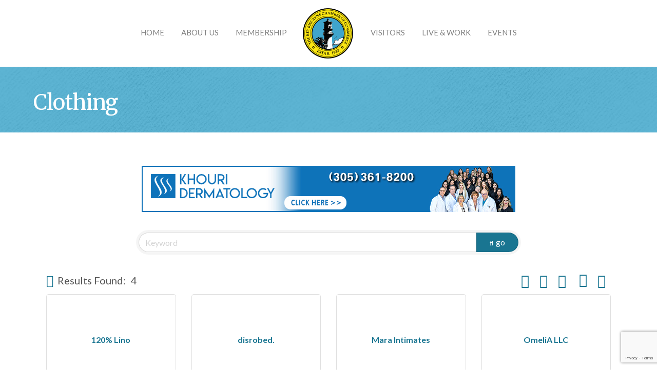

--- FILE ---
content_type: text/html; charset=utf-8
request_url: https://www.google.com/recaptcha/enterprise/anchor?ar=1&k=6LfI_T8rAAAAAMkWHrLP_GfSf3tLy9tKa839wcWa&co=aHR0cDovL2J1c2luZXNzLmtleWJpc2NheW5lY2hhbWJlci5vcmc6ODA.&hl=en&v=PoyoqOPhxBO7pBk68S4YbpHZ&size=invisible&anchor-ms=120000&execute-ms=30000&cb=977i9kc5r2bi
body_size: 48864
content:
<!DOCTYPE HTML><html dir="ltr" lang="en"><head><meta http-equiv="Content-Type" content="text/html; charset=UTF-8">
<meta http-equiv="X-UA-Compatible" content="IE=edge">
<title>reCAPTCHA</title>
<style type="text/css">
/* cyrillic-ext */
@font-face {
  font-family: 'Roboto';
  font-style: normal;
  font-weight: 400;
  font-stretch: 100%;
  src: url(//fonts.gstatic.com/s/roboto/v48/KFO7CnqEu92Fr1ME7kSn66aGLdTylUAMa3GUBHMdazTgWw.woff2) format('woff2');
  unicode-range: U+0460-052F, U+1C80-1C8A, U+20B4, U+2DE0-2DFF, U+A640-A69F, U+FE2E-FE2F;
}
/* cyrillic */
@font-face {
  font-family: 'Roboto';
  font-style: normal;
  font-weight: 400;
  font-stretch: 100%;
  src: url(//fonts.gstatic.com/s/roboto/v48/KFO7CnqEu92Fr1ME7kSn66aGLdTylUAMa3iUBHMdazTgWw.woff2) format('woff2');
  unicode-range: U+0301, U+0400-045F, U+0490-0491, U+04B0-04B1, U+2116;
}
/* greek-ext */
@font-face {
  font-family: 'Roboto';
  font-style: normal;
  font-weight: 400;
  font-stretch: 100%;
  src: url(//fonts.gstatic.com/s/roboto/v48/KFO7CnqEu92Fr1ME7kSn66aGLdTylUAMa3CUBHMdazTgWw.woff2) format('woff2');
  unicode-range: U+1F00-1FFF;
}
/* greek */
@font-face {
  font-family: 'Roboto';
  font-style: normal;
  font-weight: 400;
  font-stretch: 100%;
  src: url(//fonts.gstatic.com/s/roboto/v48/KFO7CnqEu92Fr1ME7kSn66aGLdTylUAMa3-UBHMdazTgWw.woff2) format('woff2');
  unicode-range: U+0370-0377, U+037A-037F, U+0384-038A, U+038C, U+038E-03A1, U+03A3-03FF;
}
/* math */
@font-face {
  font-family: 'Roboto';
  font-style: normal;
  font-weight: 400;
  font-stretch: 100%;
  src: url(//fonts.gstatic.com/s/roboto/v48/KFO7CnqEu92Fr1ME7kSn66aGLdTylUAMawCUBHMdazTgWw.woff2) format('woff2');
  unicode-range: U+0302-0303, U+0305, U+0307-0308, U+0310, U+0312, U+0315, U+031A, U+0326-0327, U+032C, U+032F-0330, U+0332-0333, U+0338, U+033A, U+0346, U+034D, U+0391-03A1, U+03A3-03A9, U+03B1-03C9, U+03D1, U+03D5-03D6, U+03F0-03F1, U+03F4-03F5, U+2016-2017, U+2034-2038, U+203C, U+2040, U+2043, U+2047, U+2050, U+2057, U+205F, U+2070-2071, U+2074-208E, U+2090-209C, U+20D0-20DC, U+20E1, U+20E5-20EF, U+2100-2112, U+2114-2115, U+2117-2121, U+2123-214F, U+2190, U+2192, U+2194-21AE, U+21B0-21E5, U+21F1-21F2, U+21F4-2211, U+2213-2214, U+2216-22FF, U+2308-230B, U+2310, U+2319, U+231C-2321, U+2336-237A, U+237C, U+2395, U+239B-23B7, U+23D0, U+23DC-23E1, U+2474-2475, U+25AF, U+25B3, U+25B7, U+25BD, U+25C1, U+25CA, U+25CC, U+25FB, U+266D-266F, U+27C0-27FF, U+2900-2AFF, U+2B0E-2B11, U+2B30-2B4C, U+2BFE, U+3030, U+FF5B, U+FF5D, U+1D400-1D7FF, U+1EE00-1EEFF;
}
/* symbols */
@font-face {
  font-family: 'Roboto';
  font-style: normal;
  font-weight: 400;
  font-stretch: 100%;
  src: url(//fonts.gstatic.com/s/roboto/v48/KFO7CnqEu92Fr1ME7kSn66aGLdTylUAMaxKUBHMdazTgWw.woff2) format('woff2');
  unicode-range: U+0001-000C, U+000E-001F, U+007F-009F, U+20DD-20E0, U+20E2-20E4, U+2150-218F, U+2190, U+2192, U+2194-2199, U+21AF, U+21E6-21F0, U+21F3, U+2218-2219, U+2299, U+22C4-22C6, U+2300-243F, U+2440-244A, U+2460-24FF, U+25A0-27BF, U+2800-28FF, U+2921-2922, U+2981, U+29BF, U+29EB, U+2B00-2BFF, U+4DC0-4DFF, U+FFF9-FFFB, U+10140-1018E, U+10190-1019C, U+101A0, U+101D0-101FD, U+102E0-102FB, U+10E60-10E7E, U+1D2C0-1D2D3, U+1D2E0-1D37F, U+1F000-1F0FF, U+1F100-1F1AD, U+1F1E6-1F1FF, U+1F30D-1F30F, U+1F315, U+1F31C, U+1F31E, U+1F320-1F32C, U+1F336, U+1F378, U+1F37D, U+1F382, U+1F393-1F39F, U+1F3A7-1F3A8, U+1F3AC-1F3AF, U+1F3C2, U+1F3C4-1F3C6, U+1F3CA-1F3CE, U+1F3D4-1F3E0, U+1F3ED, U+1F3F1-1F3F3, U+1F3F5-1F3F7, U+1F408, U+1F415, U+1F41F, U+1F426, U+1F43F, U+1F441-1F442, U+1F444, U+1F446-1F449, U+1F44C-1F44E, U+1F453, U+1F46A, U+1F47D, U+1F4A3, U+1F4B0, U+1F4B3, U+1F4B9, U+1F4BB, U+1F4BF, U+1F4C8-1F4CB, U+1F4D6, U+1F4DA, U+1F4DF, U+1F4E3-1F4E6, U+1F4EA-1F4ED, U+1F4F7, U+1F4F9-1F4FB, U+1F4FD-1F4FE, U+1F503, U+1F507-1F50B, U+1F50D, U+1F512-1F513, U+1F53E-1F54A, U+1F54F-1F5FA, U+1F610, U+1F650-1F67F, U+1F687, U+1F68D, U+1F691, U+1F694, U+1F698, U+1F6AD, U+1F6B2, U+1F6B9-1F6BA, U+1F6BC, U+1F6C6-1F6CF, U+1F6D3-1F6D7, U+1F6E0-1F6EA, U+1F6F0-1F6F3, U+1F6F7-1F6FC, U+1F700-1F7FF, U+1F800-1F80B, U+1F810-1F847, U+1F850-1F859, U+1F860-1F887, U+1F890-1F8AD, U+1F8B0-1F8BB, U+1F8C0-1F8C1, U+1F900-1F90B, U+1F93B, U+1F946, U+1F984, U+1F996, U+1F9E9, U+1FA00-1FA6F, U+1FA70-1FA7C, U+1FA80-1FA89, U+1FA8F-1FAC6, U+1FACE-1FADC, U+1FADF-1FAE9, U+1FAF0-1FAF8, U+1FB00-1FBFF;
}
/* vietnamese */
@font-face {
  font-family: 'Roboto';
  font-style: normal;
  font-weight: 400;
  font-stretch: 100%;
  src: url(//fonts.gstatic.com/s/roboto/v48/KFO7CnqEu92Fr1ME7kSn66aGLdTylUAMa3OUBHMdazTgWw.woff2) format('woff2');
  unicode-range: U+0102-0103, U+0110-0111, U+0128-0129, U+0168-0169, U+01A0-01A1, U+01AF-01B0, U+0300-0301, U+0303-0304, U+0308-0309, U+0323, U+0329, U+1EA0-1EF9, U+20AB;
}
/* latin-ext */
@font-face {
  font-family: 'Roboto';
  font-style: normal;
  font-weight: 400;
  font-stretch: 100%;
  src: url(//fonts.gstatic.com/s/roboto/v48/KFO7CnqEu92Fr1ME7kSn66aGLdTylUAMa3KUBHMdazTgWw.woff2) format('woff2');
  unicode-range: U+0100-02BA, U+02BD-02C5, U+02C7-02CC, U+02CE-02D7, U+02DD-02FF, U+0304, U+0308, U+0329, U+1D00-1DBF, U+1E00-1E9F, U+1EF2-1EFF, U+2020, U+20A0-20AB, U+20AD-20C0, U+2113, U+2C60-2C7F, U+A720-A7FF;
}
/* latin */
@font-face {
  font-family: 'Roboto';
  font-style: normal;
  font-weight: 400;
  font-stretch: 100%;
  src: url(//fonts.gstatic.com/s/roboto/v48/KFO7CnqEu92Fr1ME7kSn66aGLdTylUAMa3yUBHMdazQ.woff2) format('woff2');
  unicode-range: U+0000-00FF, U+0131, U+0152-0153, U+02BB-02BC, U+02C6, U+02DA, U+02DC, U+0304, U+0308, U+0329, U+2000-206F, U+20AC, U+2122, U+2191, U+2193, U+2212, U+2215, U+FEFF, U+FFFD;
}
/* cyrillic-ext */
@font-face {
  font-family: 'Roboto';
  font-style: normal;
  font-weight: 500;
  font-stretch: 100%;
  src: url(//fonts.gstatic.com/s/roboto/v48/KFO7CnqEu92Fr1ME7kSn66aGLdTylUAMa3GUBHMdazTgWw.woff2) format('woff2');
  unicode-range: U+0460-052F, U+1C80-1C8A, U+20B4, U+2DE0-2DFF, U+A640-A69F, U+FE2E-FE2F;
}
/* cyrillic */
@font-face {
  font-family: 'Roboto';
  font-style: normal;
  font-weight: 500;
  font-stretch: 100%;
  src: url(//fonts.gstatic.com/s/roboto/v48/KFO7CnqEu92Fr1ME7kSn66aGLdTylUAMa3iUBHMdazTgWw.woff2) format('woff2');
  unicode-range: U+0301, U+0400-045F, U+0490-0491, U+04B0-04B1, U+2116;
}
/* greek-ext */
@font-face {
  font-family: 'Roboto';
  font-style: normal;
  font-weight: 500;
  font-stretch: 100%;
  src: url(//fonts.gstatic.com/s/roboto/v48/KFO7CnqEu92Fr1ME7kSn66aGLdTylUAMa3CUBHMdazTgWw.woff2) format('woff2');
  unicode-range: U+1F00-1FFF;
}
/* greek */
@font-face {
  font-family: 'Roboto';
  font-style: normal;
  font-weight: 500;
  font-stretch: 100%;
  src: url(//fonts.gstatic.com/s/roboto/v48/KFO7CnqEu92Fr1ME7kSn66aGLdTylUAMa3-UBHMdazTgWw.woff2) format('woff2');
  unicode-range: U+0370-0377, U+037A-037F, U+0384-038A, U+038C, U+038E-03A1, U+03A3-03FF;
}
/* math */
@font-face {
  font-family: 'Roboto';
  font-style: normal;
  font-weight: 500;
  font-stretch: 100%;
  src: url(//fonts.gstatic.com/s/roboto/v48/KFO7CnqEu92Fr1ME7kSn66aGLdTylUAMawCUBHMdazTgWw.woff2) format('woff2');
  unicode-range: U+0302-0303, U+0305, U+0307-0308, U+0310, U+0312, U+0315, U+031A, U+0326-0327, U+032C, U+032F-0330, U+0332-0333, U+0338, U+033A, U+0346, U+034D, U+0391-03A1, U+03A3-03A9, U+03B1-03C9, U+03D1, U+03D5-03D6, U+03F0-03F1, U+03F4-03F5, U+2016-2017, U+2034-2038, U+203C, U+2040, U+2043, U+2047, U+2050, U+2057, U+205F, U+2070-2071, U+2074-208E, U+2090-209C, U+20D0-20DC, U+20E1, U+20E5-20EF, U+2100-2112, U+2114-2115, U+2117-2121, U+2123-214F, U+2190, U+2192, U+2194-21AE, U+21B0-21E5, U+21F1-21F2, U+21F4-2211, U+2213-2214, U+2216-22FF, U+2308-230B, U+2310, U+2319, U+231C-2321, U+2336-237A, U+237C, U+2395, U+239B-23B7, U+23D0, U+23DC-23E1, U+2474-2475, U+25AF, U+25B3, U+25B7, U+25BD, U+25C1, U+25CA, U+25CC, U+25FB, U+266D-266F, U+27C0-27FF, U+2900-2AFF, U+2B0E-2B11, U+2B30-2B4C, U+2BFE, U+3030, U+FF5B, U+FF5D, U+1D400-1D7FF, U+1EE00-1EEFF;
}
/* symbols */
@font-face {
  font-family: 'Roboto';
  font-style: normal;
  font-weight: 500;
  font-stretch: 100%;
  src: url(//fonts.gstatic.com/s/roboto/v48/KFO7CnqEu92Fr1ME7kSn66aGLdTylUAMaxKUBHMdazTgWw.woff2) format('woff2');
  unicode-range: U+0001-000C, U+000E-001F, U+007F-009F, U+20DD-20E0, U+20E2-20E4, U+2150-218F, U+2190, U+2192, U+2194-2199, U+21AF, U+21E6-21F0, U+21F3, U+2218-2219, U+2299, U+22C4-22C6, U+2300-243F, U+2440-244A, U+2460-24FF, U+25A0-27BF, U+2800-28FF, U+2921-2922, U+2981, U+29BF, U+29EB, U+2B00-2BFF, U+4DC0-4DFF, U+FFF9-FFFB, U+10140-1018E, U+10190-1019C, U+101A0, U+101D0-101FD, U+102E0-102FB, U+10E60-10E7E, U+1D2C0-1D2D3, U+1D2E0-1D37F, U+1F000-1F0FF, U+1F100-1F1AD, U+1F1E6-1F1FF, U+1F30D-1F30F, U+1F315, U+1F31C, U+1F31E, U+1F320-1F32C, U+1F336, U+1F378, U+1F37D, U+1F382, U+1F393-1F39F, U+1F3A7-1F3A8, U+1F3AC-1F3AF, U+1F3C2, U+1F3C4-1F3C6, U+1F3CA-1F3CE, U+1F3D4-1F3E0, U+1F3ED, U+1F3F1-1F3F3, U+1F3F5-1F3F7, U+1F408, U+1F415, U+1F41F, U+1F426, U+1F43F, U+1F441-1F442, U+1F444, U+1F446-1F449, U+1F44C-1F44E, U+1F453, U+1F46A, U+1F47D, U+1F4A3, U+1F4B0, U+1F4B3, U+1F4B9, U+1F4BB, U+1F4BF, U+1F4C8-1F4CB, U+1F4D6, U+1F4DA, U+1F4DF, U+1F4E3-1F4E6, U+1F4EA-1F4ED, U+1F4F7, U+1F4F9-1F4FB, U+1F4FD-1F4FE, U+1F503, U+1F507-1F50B, U+1F50D, U+1F512-1F513, U+1F53E-1F54A, U+1F54F-1F5FA, U+1F610, U+1F650-1F67F, U+1F687, U+1F68D, U+1F691, U+1F694, U+1F698, U+1F6AD, U+1F6B2, U+1F6B9-1F6BA, U+1F6BC, U+1F6C6-1F6CF, U+1F6D3-1F6D7, U+1F6E0-1F6EA, U+1F6F0-1F6F3, U+1F6F7-1F6FC, U+1F700-1F7FF, U+1F800-1F80B, U+1F810-1F847, U+1F850-1F859, U+1F860-1F887, U+1F890-1F8AD, U+1F8B0-1F8BB, U+1F8C0-1F8C1, U+1F900-1F90B, U+1F93B, U+1F946, U+1F984, U+1F996, U+1F9E9, U+1FA00-1FA6F, U+1FA70-1FA7C, U+1FA80-1FA89, U+1FA8F-1FAC6, U+1FACE-1FADC, U+1FADF-1FAE9, U+1FAF0-1FAF8, U+1FB00-1FBFF;
}
/* vietnamese */
@font-face {
  font-family: 'Roboto';
  font-style: normal;
  font-weight: 500;
  font-stretch: 100%;
  src: url(//fonts.gstatic.com/s/roboto/v48/KFO7CnqEu92Fr1ME7kSn66aGLdTylUAMa3OUBHMdazTgWw.woff2) format('woff2');
  unicode-range: U+0102-0103, U+0110-0111, U+0128-0129, U+0168-0169, U+01A0-01A1, U+01AF-01B0, U+0300-0301, U+0303-0304, U+0308-0309, U+0323, U+0329, U+1EA0-1EF9, U+20AB;
}
/* latin-ext */
@font-face {
  font-family: 'Roboto';
  font-style: normal;
  font-weight: 500;
  font-stretch: 100%;
  src: url(//fonts.gstatic.com/s/roboto/v48/KFO7CnqEu92Fr1ME7kSn66aGLdTylUAMa3KUBHMdazTgWw.woff2) format('woff2');
  unicode-range: U+0100-02BA, U+02BD-02C5, U+02C7-02CC, U+02CE-02D7, U+02DD-02FF, U+0304, U+0308, U+0329, U+1D00-1DBF, U+1E00-1E9F, U+1EF2-1EFF, U+2020, U+20A0-20AB, U+20AD-20C0, U+2113, U+2C60-2C7F, U+A720-A7FF;
}
/* latin */
@font-face {
  font-family: 'Roboto';
  font-style: normal;
  font-weight: 500;
  font-stretch: 100%;
  src: url(//fonts.gstatic.com/s/roboto/v48/KFO7CnqEu92Fr1ME7kSn66aGLdTylUAMa3yUBHMdazQ.woff2) format('woff2');
  unicode-range: U+0000-00FF, U+0131, U+0152-0153, U+02BB-02BC, U+02C6, U+02DA, U+02DC, U+0304, U+0308, U+0329, U+2000-206F, U+20AC, U+2122, U+2191, U+2193, U+2212, U+2215, U+FEFF, U+FFFD;
}
/* cyrillic-ext */
@font-face {
  font-family: 'Roboto';
  font-style: normal;
  font-weight: 900;
  font-stretch: 100%;
  src: url(//fonts.gstatic.com/s/roboto/v48/KFO7CnqEu92Fr1ME7kSn66aGLdTylUAMa3GUBHMdazTgWw.woff2) format('woff2');
  unicode-range: U+0460-052F, U+1C80-1C8A, U+20B4, U+2DE0-2DFF, U+A640-A69F, U+FE2E-FE2F;
}
/* cyrillic */
@font-face {
  font-family: 'Roboto';
  font-style: normal;
  font-weight: 900;
  font-stretch: 100%;
  src: url(//fonts.gstatic.com/s/roboto/v48/KFO7CnqEu92Fr1ME7kSn66aGLdTylUAMa3iUBHMdazTgWw.woff2) format('woff2');
  unicode-range: U+0301, U+0400-045F, U+0490-0491, U+04B0-04B1, U+2116;
}
/* greek-ext */
@font-face {
  font-family: 'Roboto';
  font-style: normal;
  font-weight: 900;
  font-stretch: 100%;
  src: url(//fonts.gstatic.com/s/roboto/v48/KFO7CnqEu92Fr1ME7kSn66aGLdTylUAMa3CUBHMdazTgWw.woff2) format('woff2');
  unicode-range: U+1F00-1FFF;
}
/* greek */
@font-face {
  font-family: 'Roboto';
  font-style: normal;
  font-weight: 900;
  font-stretch: 100%;
  src: url(//fonts.gstatic.com/s/roboto/v48/KFO7CnqEu92Fr1ME7kSn66aGLdTylUAMa3-UBHMdazTgWw.woff2) format('woff2');
  unicode-range: U+0370-0377, U+037A-037F, U+0384-038A, U+038C, U+038E-03A1, U+03A3-03FF;
}
/* math */
@font-face {
  font-family: 'Roboto';
  font-style: normal;
  font-weight: 900;
  font-stretch: 100%;
  src: url(//fonts.gstatic.com/s/roboto/v48/KFO7CnqEu92Fr1ME7kSn66aGLdTylUAMawCUBHMdazTgWw.woff2) format('woff2');
  unicode-range: U+0302-0303, U+0305, U+0307-0308, U+0310, U+0312, U+0315, U+031A, U+0326-0327, U+032C, U+032F-0330, U+0332-0333, U+0338, U+033A, U+0346, U+034D, U+0391-03A1, U+03A3-03A9, U+03B1-03C9, U+03D1, U+03D5-03D6, U+03F0-03F1, U+03F4-03F5, U+2016-2017, U+2034-2038, U+203C, U+2040, U+2043, U+2047, U+2050, U+2057, U+205F, U+2070-2071, U+2074-208E, U+2090-209C, U+20D0-20DC, U+20E1, U+20E5-20EF, U+2100-2112, U+2114-2115, U+2117-2121, U+2123-214F, U+2190, U+2192, U+2194-21AE, U+21B0-21E5, U+21F1-21F2, U+21F4-2211, U+2213-2214, U+2216-22FF, U+2308-230B, U+2310, U+2319, U+231C-2321, U+2336-237A, U+237C, U+2395, U+239B-23B7, U+23D0, U+23DC-23E1, U+2474-2475, U+25AF, U+25B3, U+25B7, U+25BD, U+25C1, U+25CA, U+25CC, U+25FB, U+266D-266F, U+27C0-27FF, U+2900-2AFF, U+2B0E-2B11, U+2B30-2B4C, U+2BFE, U+3030, U+FF5B, U+FF5D, U+1D400-1D7FF, U+1EE00-1EEFF;
}
/* symbols */
@font-face {
  font-family: 'Roboto';
  font-style: normal;
  font-weight: 900;
  font-stretch: 100%;
  src: url(//fonts.gstatic.com/s/roboto/v48/KFO7CnqEu92Fr1ME7kSn66aGLdTylUAMaxKUBHMdazTgWw.woff2) format('woff2');
  unicode-range: U+0001-000C, U+000E-001F, U+007F-009F, U+20DD-20E0, U+20E2-20E4, U+2150-218F, U+2190, U+2192, U+2194-2199, U+21AF, U+21E6-21F0, U+21F3, U+2218-2219, U+2299, U+22C4-22C6, U+2300-243F, U+2440-244A, U+2460-24FF, U+25A0-27BF, U+2800-28FF, U+2921-2922, U+2981, U+29BF, U+29EB, U+2B00-2BFF, U+4DC0-4DFF, U+FFF9-FFFB, U+10140-1018E, U+10190-1019C, U+101A0, U+101D0-101FD, U+102E0-102FB, U+10E60-10E7E, U+1D2C0-1D2D3, U+1D2E0-1D37F, U+1F000-1F0FF, U+1F100-1F1AD, U+1F1E6-1F1FF, U+1F30D-1F30F, U+1F315, U+1F31C, U+1F31E, U+1F320-1F32C, U+1F336, U+1F378, U+1F37D, U+1F382, U+1F393-1F39F, U+1F3A7-1F3A8, U+1F3AC-1F3AF, U+1F3C2, U+1F3C4-1F3C6, U+1F3CA-1F3CE, U+1F3D4-1F3E0, U+1F3ED, U+1F3F1-1F3F3, U+1F3F5-1F3F7, U+1F408, U+1F415, U+1F41F, U+1F426, U+1F43F, U+1F441-1F442, U+1F444, U+1F446-1F449, U+1F44C-1F44E, U+1F453, U+1F46A, U+1F47D, U+1F4A3, U+1F4B0, U+1F4B3, U+1F4B9, U+1F4BB, U+1F4BF, U+1F4C8-1F4CB, U+1F4D6, U+1F4DA, U+1F4DF, U+1F4E3-1F4E6, U+1F4EA-1F4ED, U+1F4F7, U+1F4F9-1F4FB, U+1F4FD-1F4FE, U+1F503, U+1F507-1F50B, U+1F50D, U+1F512-1F513, U+1F53E-1F54A, U+1F54F-1F5FA, U+1F610, U+1F650-1F67F, U+1F687, U+1F68D, U+1F691, U+1F694, U+1F698, U+1F6AD, U+1F6B2, U+1F6B9-1F6BA, U+1F6BC, U+1F6C6-1F6CF, U+1F6D3-1F6D7, U+1F6E0-1F6EA, U+1F6F0-1F6F3, U+1F6F7-1F6FC, U+1F700-1F7FF, U+1F800-1F80B, U+1F810-1F847, U+1F850-1F859, U+1F860-1F887, U+1F890-1F8AD, U+1F8B0-1F8BB, U+1F8C0-1F8C1, U+1F900-1F90B, U+1F93B, U+1F946, U+1F984, U+1F996, U+1F9E9, U+1FA00-1FA6F, U+1FA70-1FA7C, U+1FA80-1FA89, U+1FA8F-1FAC6, U+1FACE-1FADC, U+1FADF-1FAE9, U+1FAF0-1FAF8, U+1FB00-1FBFF;
}
/* vietnamese */
@font-face {
  font-family: 'Roboto';
  font-style: normal;
  font-weight: 900;
  font-stretch: 100%;
  src: url(//fonts.gstatic.com/s/roboto/v48/KFO7CnqEu92Fr1ME7kSn66aGLdTylUAMa3OUBHMdazTgWw.woff2) format('woff2');
  unicode-range: U+0102-0103, U+0110-0111, U+0128-0129, U+0168-0169, U+01A0-01A1, U+01AF-01B0, U+0300-0301, U+0303-0304, U+0308-0309, U+0323, U+0329, U+1EA0-1EF9, U+20AB;
}
/* latin-ext */
@font-face {
  font-family: 'Roboto';
  font-style: normal;
  font-weight: 900;
  font-stretch: 100%;
  src: url(//fonts.gstatic.com/s/roboto/v48/KFO7CnqEu92Fr1ME7kSn66aGLdTylUAMa3KUBHMdazTgWw.woff2) format('woff2');
  unicode-range: U+0100-02BA, U+02BD-02C5, U+02C7-02CC, U+02CE-02D7, U+02DD-02FF, U+0304, U+0308, U+0329, U+1D00-1DBF, U+1E00-1E9F, U+1EF2-1EFF, U+2020, U+20A0-20AB, U+20AD-20C0, U+2113, U+2C60-2C7F, U+A720-A7FF;
}
/* latin */
@font-face {
  font-family: 'Roboto';
  font-style: normal;
  font-weight: 900;
  font-stretch: 100%;
  src: url(//fonts.gstatic.com/s/roboto/v48/KFO7CnqEu92Fr1ME7kSn66aGLdTylUAMa3yUBHMdazQ.woff2) format('woff2');
  unicode-range: U+0000-00FF, U+0131, U+0152-0153, U+02BB-02BC, U+02C6, U+02DA, U+02DC, U+0304, U+0308, U+0329, U+2000-206F, U+20AC, U+2122, U+2191, U+2193, U+2212, U+2215, U+FEFF, U+FFFD;
}

</style>
<link rel="stylesheet" type="text/css" href="https://www.gstatic.com/recaptcha/releases/PoyoqOPhxBO7pBk68S4YbpHZ/styles__ltr.css">
<script nonce="1bufmmsFBWOqOmAe9GtvoQ" type="text/javascript">window['__recaptcha_api'] = 'https://www.google.com/recaptcha/enterprise/';</script>
<script type="text/javascript" src="https://www.gstatic.com/recaptcha/releases/PoyoqOPhxBO7pBk68S4YbpHZ/recaptcha__en.js" nonce="1bufmmsFBWOqOmAe9GtvoQ">
      
    </script></head>
<body><div id="rc-anchor-alert" class="rc-anchor-alert"></div>
<input type="hidden" id="recaptcha-token" value="[base64]">
<script type="text/javascript" nonce="1bufmmsFBWOqOmAe9GtvoQ">
      recaptcha.anchor.Main.init("[\x22ainput\x22,[\x22bgdata\x22,\x22\x22,\[base64]/[base64]/[base64]/[base64]/[base64]/[base64]/[base64]/[base64]/[base64]/[base64]\\u003d\x22,\[base64]\x22,\x22wpDClcKeczU+wpzCkEHDpmg8wrvCr8KiwoMKFsKHw4deCcKewqMxGsKbwrDCicKsaMO0JsKEw5fCjX/DocKDw7oWXcOPOsKIRsOcw7nChMOTCcOiUgjDvjQpw75Bw7LDl8OrJcOoOMOzJsOaHFsYVTbCpwbCi8KqFy5Ow6EFw4fDhUFtKwLCgRtodsO2L8Olw5nDh8Ofwo3CpC/CpWrDmnJgw5nCpg3ChMOswo3DkQXDq8K1wqRYw6d/w58Aw7Q6OB/CrBfDi2kjw5HCuyBCC8O7wpEgwp5EMsKbw6zCssOyPsK9wr3Dkg3CmgDCjDbDlsK3OyUuwpxbWXI5wpTDonogIhvCk8K1AcKXNXHDlsOER8O4aMKmQ1DDvCXCrMO3Z0smQ8Oqc8KRwo3DsX/Ds1onwqrDhMORbcOhw53CiUnDicODw5bDlMKALsOUwoHDoRRxw7pyI8Kmw7PDmXdkWW3DiAlNw6/CjsKebMO1w5zDu8KQCMK0w4FxTMOhU8KQIcK7J1YgwplUwot+woRywonDhmRBwrZRQVrCvkwzwovDmsOUGT0Pf3FSWSLDhMOcwpnDoj56w7kgHx5ZAnBcwok9W1ESIU0GME/ChBJpw6nDpxbCp8Krw53Cn0Z7LnoSwpDDiHbCjsOrw6ZPw4Zdw7XDnsKKwoMvXjjCh8K3wq8PwoRnwqvCs8KGw4rDom9XezRKw6xVGlohVBPDn8KuwrtJW3dGd2M/wq3CmmTDt2zDvSDCuC/DisKdXjoxw5vDug1gw5XCi8OILx/Dm8OHTsKLwpJnTMKIw7RFCR7DsH7DtkbDlEpkwrNhw7cDdcKxw6kpwrpBIipYw7XCphfDuEU/w4ZnZDnCpcKBciIPwrMyW8OzdsO+wo3DicKTZ01fwrEBwq0DI8OZw4IPDMKhw4tgUMKRwp1PZ8OWwowfL8KyB8OqLsK5G8Ogd8OyMRPCqsKsw69owq/DpDPCtnPChsKswqoXZVkULUfCk8OCwpDDiAzCqsK5fMKQOjscSsK3wrdAEMOCwoMYTMOKwrFfW8O7DsOqw4YxI8KJCcOZwq3CmX5Mw4YYX23DuVPCm8KOwqHDkmY5EijDscOZwpA9w4XCssOHw6jDq0nCiAs9OFc8D8OkwqRraMOMw43ClsKIacKLDcKowpYjwp/DgWPCgcK3eH4vGAbDvcKtF8OIwpHDl8KSZC7CtwXDsXtWw7LChsO+w5wXwrPCq1TDq3LDviVZR0ccE8KeW8O1VsOnw7E0wrEJCCDDrGcHw71vB3zDsMO9wpRmfMK3wocgSVtGwpd/w4Y6QMOWfRjDin8sfMO6FBAZScKgwqgcw6DDksOCWxDDixzDkTDChcO5MyPCvsOuw6vDg0XCnsOjwqbDmwtYw7/ClsOmMSNIwqI8w4ARHR/DmHZLMcO/wqh8wp/Dmy91woN4ecORQMKIwoLCkcKRwo3CqWsswpNRwrvCgMOIwpzDrW7DlsOcCMKlwoLCsTJCA2ciHi/Cs8K1wolSw4BEwqEzMsKdLMKYwojDuAXCrzwRw7xuL3/DqcKswoQbXWxMDsK0wr0Xf8OzYGJ9w5U0wrhVXgvClcOJw6zCmcOAHy5yw4TDgcK4woLDrzTDmkHDoHLCuMKRw5N0w4YRw5fDkz3CrBBewpQHZhLDpsKDJ0HDsMKOCjHCmsOmdcKucTzDvsKSw4/[base64]/ChMKiwrfCpTZSw5ICWcOpwoVAwrJdw5rDusOUFUjCg1bDggQKwrIXPcOkwrnDgMK4VsOLw53CisKuw68fTzvDkMKFwpLCgMOlV23DkHVLwqTDiwEFw5fCqF/CtmlpY1ZQUcOOBmlPcnfDjn7CmsO5wrbDj8OwMW3Di2fCsjUwVwzCosOrw7ZXw79Ewr5rwoBzdQTCqGvDisOCd8KMIcK/[base64]/[base64]/wprCuWk0wqvDksKFacKiw6vCl8KZVWfDq8KubsK5BsKSw7pHC8OUNE7Dl8KOIyzDocOVwovDoMO0HMKKw7zDi1bCssOVdsKIwp8VLwjDt8OqMMOawoZ1wqlnw4MKPsKeeVRcwrFfw6oAPcKcw47Do3ksRMOcfApWwp/DgsOkwpczw7cRw5ofwojCusKZHsO2OsOtwo5dwoPCtFTCtsOzM0JcYMOvMcK+eGx4fkvCucOpbcKJw58pFMK+wqtMwop6wppDXcOPwrrCsMO/woAdHMKhRsOKQz/Dr8KAw5DDvsK0wrHChnJrO8KRwpfCnkgdw7rDisOeC8ONw4bClMOjWVhxw7rCtwsRwpbChsKYalc9dcOFZBXDlcO+wrvDvi9bKMKUIXTDn8KAdRsEdsOne0dvw7PCu0cxw5thDF7DjsKQworDgMKew7/Dm8OlL8KLw7XCt8KBb8Opw5TDhcK7wpHDgHM9P8ODwq7Dv8Oyw4QsThcGccKMw5jDlxssw7F8w7rDsBV6wqbDhDjCmMK8w5nDlsOAwobCjMKiRMOLBcKLZsOHw55xw4ppw6Baw4LClMORw6MwZMKQb0LCkQTDizfDmsKTwqXCp1/DusKBTilYVgzCkRHCkcOWK8K4bX3CmsO6K342UMO+RFvCpsKVBsOcw41nWGRZw53Dh8KqwpvDnj8wwo7DoMKEaMKkIcOgTz/ComxvfyPDgGvCjiHDsQUvwphWEcONw7daLsOSR8KABcOiwphFIBXDm8OCw5ZaEMKCwoVkwrXCtwl/w7/DnTJaVXpeEyzClsK6w6dXw7zDtMKXw55Xw4fDlGYGw7UtdMKDT8OxR8KCwr3DlsKkWgXCh20QwoM9woZGwp04w6l2NsOdw7XCmSAUPMOGK0HDi8KqBH7DsUVAX2TDrS7Dl2DDj8KYwqRAwo1MPCfDlCdSwo7CgcKDw4dNQsKyRzLCvGDDmcKkw4dDQsOhw6otUMOEwo/DocK2wrzCrsOuwrBww6h1BcOzwpZSwp/DinwbFMO1w7/DiAV4wpTDmsKGEAoZw5BQwqfDosOwwrcgCcKVwpgkwovDrsOWBcK+GMKrw5AVIxPCpMO2w4llIBHDolbCrCMJw5/CnEs+wq3CoMOyOcKpPzg5wqrCu8K1B2fDosK8B0fDs07Dhh7Dgw8DQsOZN8K1ZMO9wpRuwrMvw6fDssOPwq/[base64]/[base64]/CjkdgBsOHwo7Cp8KmewvDtcKKb002woR0LMOLwrTDkMOhw755MGAdwqhUfMK7Iy3DhcKTwqMJw4jDtsOrBsOnMMK6N8O6OMKZw4TDpMOTwpjDig3CisOpQ8OYwp0ROHbDsSLCicO6w4zCjcK9w4TCh0TDgsOzwr0LbcK+bcK/Unsdw51yw50RZiZuO8OFWWTDnCPCvcOfcCDCtxLDrmIYM8OwwrzChcODw5dGw54Sw4hWb8OrdsK6cMKhw54yV8OAwqhODVrCk8KDLsOIw7bCt8OlaMK8fC3Ct0dBw4R3XwbChSsOK8KCwq/CvEbDky1fIMO5RH3Cow/Cm8OkR8OVwoTDsl0jM8O5GMKAw78+wp3DiivDrx83w73Dm8KDXsO5PsOsw6V+w6hmX8O0Oy4Ew784Jh7Dq8Kow5VGHcK3wrrDmUBICsOaw67DuMOrw6LCmUpYDsK5McKqwpMkIXYdw5UdwpnDjMO1w68QaX7CmB/DncObw6hfwoUBwr7CpBkLNcONbEhrwp7CkQnDuMOpw6MRwovDucOhMWQFZMOHwqbDq8K5JMKGwqVkw58ywoNCNcOuw7TCg8OfwpfDhsOuwqkLUsOsNX3Dhipzwp8/w6VOWsKHKj4nIS3CrcKxbwpSEktjwqhHwqjCuiTCkWxuw7ViMMORXcOJwo5BV8OEG2Ycwo7Ci8Ksd8ObwpzDpGNqQ8KJw67CnMO3XzXDocO3X8OZw7/CiMK3P8OBDsOSwpjDsXQPw5U7wq3Di0l8esKCYgNsw5XClCPCuMOJZ8OdSMOiw5TCrcKPS8K1woDCmMODwpdlVGYnwqbCuMKRw4REOcOYXcO9wr1Bf8OxwplZw6PCncOuOcKOw4TDpsOlJEbDqDnDn8Kfw6DCscKLa3B+N8OedcOlwq8GwpE/CFoHCzVCw6jCh07Co8KgfxPDjw/Cmk0SZ0XDpyI5W8KGRcKAGD7Ch1XDgsO7wpVjwpslPDbCgMKUw5sbD1rCpxPDtnZKMcO/w4HChylBw6XCn8OjO1A8wpvCssO/[base64]/[base64]/DvMO/IsKFWsOTwpYjR8O9GsK6w5tiLMKefB5fwpjChsOrPDR8IcKGwqbDlktYewjCpMOsRMOKYHFRa0bCi8O0NBsEPUgtBMOge1nDs8OKasKzCsOOwrDCvsOILwTCgE43w7/Dr8OxwrDDicOwRhTDq3DDjMOGwpAxShrDjsOSw7rCm8KEOMKmwoYpGEDDvE11H0jDtMOOOkHCvGLDuF5cwrR9QBvCj1Uxw5zDlSYiwrfCksORwofCr0vCmsOSw7luwoTCicKmw6I4wpQQwovDlBDDhMOIMVIwdcKLE1AUG8ONwqzCicObw4/CgMK7w4PCmcO/D1HDt8OZwqvDoMOvM29pw5lyCCIAZsOZMsKdX8KJwqAPw6A/GBAWw6TDiUl1wr0Xw7DCljY0worCgMOJwqTCvGRpLSVhcgrDiMOKLgRAwrVkXMOaw45iVsONNMKjw6/DuAHDtsOPw77DtCd2wpnDoV3CkMK7O8KNw5rCjEpRw4ZtQMOjw4ZEH2XClFRbR8OVwojCssO8wovCrg9OwoxgFS/DnFLCllDCiMKRP1p3w6/DssObw6LDpcKdwqjCjsOxMj/Co8KVwoPDp3YTwpnCrlLDlsO2e8K4w6HCv8K2RWzDtxjCgsOhLMKmwo7Du0Zow73DoMOLw4FJXMKSNUnDrMOkSmNzw5zCthtcYcOow4ZWfMKSw4hMwpsxw6MawqwFfsKnwqHCoMKKwqvDkMKLcV7DhkrDuGPCsD1HwozCqQk9OsKvwoRgPsK/WQJ8IQNNF8O0wqXDhMKhw4rDr8KtVMKEHmA9AcOYZnYjw4/Dg8OVw7PCtcO3w64iwq5BLcOHwpDDkR7DqmAOw7EIw75MwqHCinUrJ3FGwr5xw4XCrcK4S0YlU8O+w48UR21Vwo1/w50QJXwUwqPCrnHDh0kgScKnTTXCt8O+KHpgKEvDj8Orwr/CnyALU8Oow5TCkDhdIVrCuDvClEcNwqlFFMKhw5bCnsKFLxstw5PChSrCqD5+wp0Pw6/CtGoyPwMRw6fCvcOrMcKKDWTChkjDt8O7wq/DqjgYFMK+SC/CkCbChMKuwqBoZSLCuMKKYR4KLyvDmcOKwp5Kw53DgMOow6TCr8OBw7nCpS/CqHoyASVMw7PCo8OfDB/DnsOMwqE/wp3DiMOnwpbCjMOgw5jCoMOxwqfCi8KgFcOeS8KSwojCp1dcw7PClRUoI8OxEwIhGMKkw4FVwrdNw4nDpsKUNEVhw68/acOQwoFbw7vCrUnChH3CpVo1wonCnGItw4ZSaX/CslPDvcKjP8OYHTcvY8OMYsOwKhPDuxDCvsKQfxXDt8O1wqHCoCdUf8Oud8Olw7Udf8Oww5fDuk4pw6LCpMKdHDXDuU/CnMKnw7fCjRnDmHp6ZMKTNiPCkHnCusOMw74XYMKGXhw4QcKVw6rClzbDmcK9BsOCwrXDjsKAwos+Uz/CsnHDuCEAw5Bcwr7DlMKrw7DCu8Kpw6XDoQZvYsKzeFcIZXrDoHYEwpvDukjCsnDDmMKiwrZfwpoeKsK7J8OcBsOzwqp/fCPCjcKPw6FyG8ObexrDqcKUwqjDjcK1CDrCm2dddsO0wrrDhHfCki/DmxHCj8OeF8K/w6slFsOwa1MCDsOMwqjDvMKGwqs1CCDDucOEw4vCkVjClBPDkFEVE8OeccKFw5PCuMOiw4PDrSnDjsOATcO/HRjDo8KSwosKcmLDtkPCtcKbMCNOw6xrw5Zsw4t/w47CusOFfcOowrHDt8OzVyIswqE7wqFFY8ONAS9lwo1Owr7Cu8OKeD9ZLMOow6LCgsOvwpXCqxAJBcO0C8KmeSMRVmnCoHUbw7/[base64]/[base64]/wrIJVcKUIcKEfsK7aF5IJcKMDEpwazfChC/Dti82K8O5w7LCq8O4w6AsOUrDomQywpXDnDHCuVBQwqPDn8OYGTTDn2/CrcODLUXDvFrCn8OJMsO9a8Kzw7vDpsK7wokVw7HCr8O1VAHCthjCoTvCkmtJwovDmwotfW8FLcOQf8KRw73DlMKbEMOqw4AdB8OVwr/[base64]/CgsKGw7DCiT/[base64]/[base64]/Q8Kbw4kvw5BiwqN/w6EHw4UZw5bDssKiN8OQwovDh8KSZcKfZcKFAcKzJcO4wp/CiVMYw4IQwpg8wq/ClnrDrWXCkA/DoEfDng7CmBYEemYXwrLDviLDjsKLUjZHCV7DpMKmR37DmzvDpjjCg8K5w7LDt8KpAm3DqSsEwq5mw6BcwqJmwqpkesKVAGV0AF7CisKBw7Z1w7pzDMOuwrJmwqXDn1fCqcOwRMKRw4TDhsOpPsKlwpTCpMORX8OWNsOSw5fDhcOiwqUXw7Evwq/DhFgBwpTCvyrDr8KKwr9UwpPCjcONSC7Ck8OuCi7DsXTCvcOVES3Cl8ONwovDsUEtw6taw5djGMKUJm5MPAsdw7h9wr/[base64]/[base64]/wpPDoVoeMmhjwoI3wqjCs8Oww6Euw7F6TcOqcHE0KyFeSFPDqMKpw6oXw5EZw5rDv8K0BcK+fMONJSHCpkfDkMOJWQchP2p+w7p0Kz3CiMKUe8Oswp7Du2rDjsOYwr/[base64]/DkwrCqkITwonCmsOiw7HCgsK/w7paPlJ5RWHCqxZScsKWbWDDpsODYTR+YsOEwqA6KiklV8O1w4PDsjjCpsOgVMO7VMOSJsKww7p4ZysWXiI5XhNvwoHDj3kqAAFcw6Viw7Qlw5nDiRdbUzZsL2PCv8Kjw5hdTxY9N8OQwpjDjSfDkcOQBG/DrzVJThtVwqbDvQEQwqxkVFXCmMKkwpvCqBbDnVrDtyJZw6TDm8KYw55gw7dnYlPCnsKmw73DosOhRsOeMMKDwq1Rw5BocgTDlcKmwpLCkx0fcnXCrMOAbcKww5x/wqXCp0JlVsOMMMKVUUjCpmo/FiXDhmPDpsK5wrU4c8K/dMKhw4VCN8KBJMOFw4fCuX7ChcOVw7B2UsKvRmpsCsOtwrrCocO9w4TDgFVowqA4wojCr2hdajIhwpTCmj7DlQxOeh1ZBEhewqXCj0dBUgp+cMO7wrtmwr/[base64]/CuFoPEBk4AFkgw5bDoRRjeBHCvmp0wobCisOww4o1CcOrw5PDkxskCMKCQxHCsHbDhmINwrbCssKYHyxdw7/DtTvCnsOTHcKfwocywp0TwoswQcK7QMK5w5jDlcOPDWp5wovDmsKzw5JPRsOKw6bDizPCicOZw6FNw6HDpsKIwqbClsKiw4PDh8Ovw4lSw6LDicOKRl0WX8KTwoLDjMOUw7cFZjsxwoVzcVnCmQTDvMOVw5rCi8KSVsKpZlzDgE0Bwr8Jw49iwq7CozTCtcO/TBbDjUHDoMKywpPDmhvDgGvCp8Ovwr1qawvCqkEZwpphw7tdw7VDFsOTI1ILw5PDmsKXwrnCvTvCvw3Cv37Ck3PCtRxmA8OLAHthJMKGw7zDhQYTw5bCjlXDgMKyLsK5D1vDssK3w7/Cvz7DhwETw5HClAMXTklXwql7E8O2RsKYw6nCmz3CplbCssK1eMKeEwh6Ex8Uw4vDosKYw6DCgWFYXxrDqTAeIMO/aCdJdzXDmWLDsn0XwrAww5ccesKDw6U2wo8+w657MsODQzAwGQ/Do1jChx0Ic3AUZhrDqcKUw5Ymw4/DlsKTw6xwwqzCrMK6Mx4mwpPCuw3CmyhYbcKTVsOYwpzCosKkwprCtcObcU/DgcOaYVDCuw9ANUBWwoVNwpUkw4XCjcKJwpHCn8KqwpgiHjHDsGUkw6HCsMKkSjd1w4ECw5Z1w4PCucKgw4DDiMO2UxRIwrkxwrxKdA3CpcO/wrYrwr9EwrJicC/DpcKWKzUEAinCqsK7LMO8wqTDrMOdWMKAw6AfJsK+wo4awpHClcKWbz5jw7wTwoJIwqMOw7TCpsKzUMK7wq0kYlPCvGkDw6YtXyUUwosBw7PDh8OdwpjDqsODw7tNwqIAIUfDgcOUwqnCqGHCmcKiSMKnw43CoMKEcsK/[base64]/wpPCr8KncHnCmDNQw5YfwrRkPsKjJ25qCcKnF2vDozJAwp00wqfDncOxdcK7OMOxwqZ1w5fCqcK6YMKxCMKuVsKXakQjw4PCjMKDKx7DoUDDosKBfFUFMhYGBifCrMOhO8OZw7NHCsK1w64cGDjCmhzCq1bCo2fCqcOEfjzDkMOjL8Kqw48lfcKuDA/CmMKtNwcXAMK6HQxkw49OesOBeQ3DssO+wq3ClD9xXMK5cT4Rwocfw5rCpMOYIsKmf8OJw4hswpfDksKxwrjDuGUfPcOowqJhwr7DrAATw4LDkB/CicKEwo4KwpbDmgnDqmViw5kqf8Kuw7fCl2DDocK+wpzDm8Oyw5k0DcOrwqcxSMK7fcKPZsOOwqXCsQJLw6lwTBksTUACTD3DscKUAyHCtcObSsOpw77CgT/ChMKlY0w/PcOgGGY6TcOcAm/DmhskDsK6w5HDqsK2MlPDoUDDvsODwpvCrsKoesOzw6XCgATDuMKDw5JmwpMITAjDphcowqV3wr8eIl5cwpHCvcKMSsOvelfDtk8Iw4HDg8Kbw53CpmVNw6rDm8Klb8KVbjpwbRXDg2EMb8KMwr/DvEIYbEJYeSnCkkbDnCgKwow6C17DuBrDj2gfGMKmw7rChWvDpsKdcUpOwrhUcV0Zw63DmcOGw4gbwrE/wqdfwozDuzkpVmnDkXsfXMOOEcOiwpzCvSbCjRfDuAY9bsO1wrtdFhXCrMO2wqTDmibCq8OYw6bDl2dPXSDDuhzCgcO1woNlwpLDs18rw6/DhmUAwpvDjlYDaMOFc8KkJ8KDwq5+w5/DhcO8MFDDshHCiBDCkn/DvV/ChEvCtRLDrcKoH8KXZMKnH8KGeV/ClnhBw6rCpXAkEkcFMizDpm3CtDXCqMKORmJBwrx+wppEw5rDrsO9RVscw67CpMOlwo/[base64]/e8OVPcK+w7hvw5RSYMKhHsKKe8OPKcKDw697HmrCtAbCr8OFwr7DtsONRcKmw5zCtMOdw65yNsK6McK8wrMgwqIvw4JzwoBFwqDCtsOfw6TDlXRcRsKAJMKvw4ttwozCu8Kmw5EaWxBiw6PDvk5eAx/DnWIFF8Kmwrs/worCnh5ewonDmQbCicO/wq/Dp8Oyw7PCsMKDwotEWsK2ITvCoMOhGMKwYMKdwr0FwpPCgHE9wq7Ds15Yw7rDpyJRRQjDs2nCo8KIwqPDr8Otw6JqEiJMwrLCscOhXMK+w7B/wpTDoMOAw4LDqsKNFsO6w6vClEMBw5wGXAs4w6QiaMOpXjxYwqM2wqDCknY/[base64]/[base64]/[base64]/[base64]/DiMKCwrQcwoHDhcK/[base64]/CsSzDmnjDmcKGW8OXwqMoKi7CkwPCrzLClhnCumsCwq4Tw78Rw57CjgPDkznCsMOaO3rClUXDjsK4O8KJCShMCUbDtXIWwqXCtsKlw4LCssONwqPDtxvCpWrDql7DizzDqsKod8KawrIOwpJjM0tlwq/Crk9Yw6AKInlnw5BFFMKRNCjDv1dCwo06YsKZC8KOwqUTw4vDvsOuXsOWMMOaR184w7fDrsKhQkNHYMKfwq4Gw7/[base64]/DksKPaMOew6/DsQYBDCxhEld1XScqwrzDtyR+ZsOsw73Dm8OXw4vDiMO9TcOZwqvDnMOHw5/DtT1AdsOIaQjDqcKLw5UOw4LCpMOtIsKlaBrDnwTCh2pxw6XDk8Kdw6RDJmwnY8OnHXrCjMOWwqzDkntvX8OoQDHDnHZNw4DCm8KHMUDDq2hdwpbCkQTCqXt8C3TCohkFGAczE8KLw5bDtDbCkcK2UWcKwo49wp/CpWU/[base64]/DncOjw7PDiA7CtQ/DtMOHwoZ2woPCtsOzdEpGc8K4w6zDoV7DtRzCujDCv8K0PzkEMF8FXxZiw6w8w75+wo/[base64]/CrMKfwqNqEMOhwoXCm8ODPgbCqgfCiMOWO8ONe8OFw7DDmMKmXV9wb1/DinkhEsOocMK2aWwBWG0MwpJ9wr/[base64]/[base64]/DpMOQw73DtsO8wpzDnMKjw5YkwoppNcKVaMOpw6/CqsKlw5nDv8KPwq8rw5nDgG12bGoNfMOiw7xmw57CqC/[base64]/DjyvCnXM8Sm5Cwq/[base64]/DgcONBsOAw4XCt8KPwoJrw7XCq8KxbG3DvMKrUCbCtcKraiHCjwvCqcOIXxXDrD/DrcK9wp5eI8OtHcKYN8KrKyLDkMOsV8O+KsOjZcKTwpPDj8O+ay99wpjCicKfDxXCisOsH8O5AcO1wrs5wqBHf8ORw4vDhcOiPcOGDSvDg1/CuMORw6g4w55Swooow4nDqAPCrE3CjWTCsBLDvsKId8O/[base64]/DlMOLKQprw6hswpQbFsKGWsOeSsOww6p+JcK9XEHCglPDvsKsw6w6QwbDuTjCsMK/[base64]/CvDMew6fDjsOFw7tCVcK5w4XCql45w5rChcKGwoVVw6DClX5NEMO2QjrDtcKjIsOJw54Tw4UvPETDpcKIDSPCtyVmwos0QcOHwpnDvS/[base64]/[base64]/CnsKzwp4MIsOhw5PCsVkJSsKDPAzCi8KCSsOqw4wMw4Fbw7kqw40kN8O/[base64]/Dl8K2XTo6QgbDscKADBdrasOuw7NPXMOuwqjCizDDs3h7w7VQFmtHw443d3PDtXjCkCDDjsOYw6TCugMuI37CjVUuw6DCs8K3T0dOMGDDqBcJT8Oywr7Cll/Dri/CjsOnw7TDmxLCl1/CvMOgwoPDo8KafcO9wrgyMTYIXWXDlVbDvlkAw77DhsOhBl8SLsKFwpPCsF3DrzVkwpHDtXR2fcKaJEfCvXDCtcODDsKFeDfCh8K8ccK3e8O6woLDlAdqHArCtz5owopew5rDiMKGGMOgD8KpN8KNw6rCiMKPw4ldw6k3w5nDnELCq0I/[base64]/BWvCvzrDlMO4UMK/[base64]/CsMK5ZcKEwobCh09gwo1NXnEDfiLCncOiw7FEwp7DoMOYM0lNM8OdSyvDjF3CqsKOPEhuMDDCicOxGw1sQTsMw504w7jDi2bClMOYBcOdX0jDs8O3aynDlsOYWDEbw6zCkkfDpcOCw4jCmMKMwo8Ew7fDjcOhYgHDn3XDk2IDwrFuwp/CghVVw43CimbCnxFAw6nDsyYZOsKNw5HCiyLChjxdwph/w5fCrcKcw5tHFSBpL8KxMcKaKcOPwqZ1w6LCjMKTw64bDBk8GcKRCC4pO2IYwp/Djw7CmBJnSwASw6LCj2FZw5fDgWd+wrnCgyPDnMOQJ8KEFQ0wwqbCsMKVwobDosOfwrzDiMOcwpLDvsKRwrrDiRPCl1wOw45kwovDgUXDrsKcAE4lYUcuw7YtbWx/wq8VIcOnGlNNXyzCnsOCw5PDlMKIw7hzw7Asw59wRFLDo0DCnMK/AzI8wox3dcOmaMOfwqopdcO4wrlqw7shJBwawrIQw4EFJcOAM3LDrm7CnC0Ywr7DhcK8w4DCmcOjw6zCj1vDsWnChMKbQsODwp/Cu8KPN8Kmw4rCvQx9wqc5NMKPw50kw61ywobCjMKTNcKCwpBBwrg8fgHDgMOwwqTDkBZEwrLDncKmHMO4wrk+wovDuGjDtsKww5TCnsOGJzbDhHvDpsOxw7pnwq7DoMOww70Tw7FuUU/CuWDDjwXCu8OoZ8Kkw54Vbg/DsMOlw7lRGjLCk8OWw5/DmnnChMOhw57Cn8O/[base64]/DpQXCg0cTVE/DuMKHwpbDqMOtwpXDosKNMwEKw4kzLcOGC0vDo8Obw4FQw6XCssO+AsOhwpLCr2Q5wrDCscOJw4VpIR5FwprDp8KaU15jSEjDlMKRwojDiRtXC8KdwonCo8OOwrDCo8KmGybDsTvDksOFA8Kvw65cUhYibyvCuF9nwr/CiH9ATsKwwovCpcOWQC4Awq8mw5zDnirDvnEqwpAUW8OnLwtkw5HDlVnCs0NDelXCpTlHaMKBbsOywp3DnUYywqZzRsO6w4nDtMKEBsK7w5LCg8Kgw5dnw4clDcKIwqfDvcKkNyx/QcK7f8KbYcOhwqArQ3NMwr8Ew7sONDgyOQXDnmVdUsKcblZaTW0Cwo14PcKawp3Cl8OqdEQIw59uecKTJMOiwpkbRGfCkEM9d8KZUBPDk8KLM8Ogwo9AI8O0w4PDihwRw7ALw4w8bcKVDgDCr8OsIsKJwpTDmcOfwqACZ2/[base64]/CtMKrL8KuCgMeXVvDgMKTdcO6McOwfFBYAmjDrsOmR8K0w6TDjinCiVZ3Ql7DiRQCZWMQw4/DpTjDk0DDplrChsK9wpbDlsOtRMODI8O+wpFxT2sdJsKZw43CksKCTsOgckF6JsOZw65Jw63CsF9OwpnDrcOtwos3wqlQw7bCq2zDqEDDvGTCg8OiTsOMdkpUwqnDv1DDsRkGf2nCoQrChsOMwqDDjcOdYUJEwo/[base64]/[base64]/[base64]/[base64]/wr7DkAjDiArCgMKTw4bCicKjYEIifMK3w4Y5Xgghw5jDizciMsKnwoXCksOxEEvDmG9rA0PDgSXDtMKmw5PCui7Cl8Ocw5nCjGzDk2HCt2MFecOGLHsWTkvDrzF6dC0Zwq3Ct8OyAlUzcB/CjsONwoYPLwcfHCXCgsOfwo/DgsKfw4XCoi7DncOLw6HCt11gwqDDvcK1wpzDrMKsZmXDoMK4wr1ww60XwoTDn8OTw7New4VQPCpoFMOXGg/DsALCqsOGT8OIP8K3w5jDuMOcKMOJw7BZGsOJFkPCrTgIw40qUsOlXcKkbhMaw6dWM8KtE13DncKFGDTChcKvFMO5cUfCqmRaAw3CjhzColpGFcOMIkVzwpnCjDjCocOGw7MywqNtw5LDgsO6w7oBdSzDoMKQwrLDrz3Ck8KIUMKBw6/Dt0PCk1vDl8OBw5vDqGUSEcK/BBzCohXDqcOPw7HClS8SbGHCm3bDtMOHDMK/w6PDvSzCj1LCgRpJw7TCrMKudlbCmiEcaA/CgsOBfMKoEmfDrS/Dt8KwXcKvOsO3w5LDq0IVw4LDtcOqCicmw4XDkQ3Du05CwqhQwo/Dsmx3JS/CqC/CrC81JHTDlg7DimXCrSnDnQAbGR9OJETDjV0wEX4ww5BLb8OkYXVeRxnDvFxFwpt0WMOiW8OqWVBaY8OGwpLCjGJtasK9C8OVdcOcwrlkw4Fvwq3Dn2FAwpd0woXDtyDCp8OKNX/Crl0xw7HCtsOkw7Zfw5xqw69BMMKqwpJEw7XDkWbDlVUbUB53wpfCtcKPTsOPSMOLYsODw77CmFLCrUHCgMKrTG4AQ1PConZ0EsKPQUNIQ8KDSsK0VGwZQFEEScKIw4gNw6lNw4/DnsKfL8OBwps+w4TDhkt+wqcaUsK7wqZhZGcRw6g9SMOAw5IGI8KEwp3CqcKWw40ZwoJvwo1yDzsRCMOrw7ZnN8Khw4LCvcKAw5sCK8K5Kz0zwqEFWcK3w73DpDQXwr3DrnkDwqAUwrbDusOUwr7CrsKmw7/DpQszwqzCq2EYEBHDh8KZwoINT0UwLjTDli/DqzZmwo95wrvDl3ogwpnCpgrDtmbCq8OmYwfDs0vDjQ45bxXCs8OzTU1Ew6bDu2/DhBnDnVl2w73DsMOpw7LDuwxawrYmTcOSdMOlwpvCg8K1YsKADcKUwpTDhMKmcMK5e8OEA8OkwqjCiMKOw5oHwo7DuxFjw6Fgw6Idw6o6wpbDhxfDuBTDn8OKwq/Ch2Yuwq7DqsOQYHZtwqXDn2fChQPDgGPCtkQQwosEw58Yw7QJMDl3B1J4J8KhFMOuw5oqw6XCjg9ed2p5w6rCs8OFNMOUSHFZwr3Dv8KFwoDDq8OZwqY0w7rDssOsIsKawrzCqcO/cTIlw4PCuWvCmCLCg0jCtQ/Cr2bCg2kcWGsawoJlwrDDrEFkwrbDusOUwp7Dr8Knwr8ZwrZ5R8Onw5gAC1IcwqFMOMOGwo9Zw78NL28Ow4cnelHCtMO9IQtawr/Dm3LDvcKFw5PDvMK/wqjDncKNIcKDH8KxwokiJDdjKATCv8KMTsOZb8K1LcKiwp/Cgx7CrAnDpXx5VH1cAsK4cQvCsTDDrQ/DvMObIcKANcKswp8DC2nDvcO6w47DlsKOGsKWwoVow43DkWTCnx1QFEx9wrrDjsOjw7bCo8Oaw7dlwoR+SMOKKGfCgsOpw4EewpnDjDXCrUJhw6/DlHoYSMK+w6rDskdnw51MDsKTw58KKTVZJUREQcOnencXG8Ouw4EXE1dBw6MJwp/[base64]/CmgMVwpfCqMKDw5RPfTzCmCspw6lIw6HDsSd+PcOZQU7DjMKXwoV7bg9tcsKiwpELw7PCsMOVwroJw4XDiTMWw5dXMMOTdMO6wopow4rDo8KHwqDCvGxHYyPCt0o3GsOIw7XDqWE7dMO6NcKVw77DnXl/aB7DosKXXC/[base64]/CqA7CnwQmwr7Cn8KMGMOvMyXDrCNqwpZ+wozDqsOSYmrCgSZiUcOcw7PDvMOff8OYw5HCim/DvAwxWcKmRwFVQ8ONUsK7wokdw6AjwpvCrMO9w7/Cn0UPw4HCmVpJYcOOwp8VLsKKLlkGYMOLw6jDiMOvwo7CmHLCg8KVwrbDulDDhg3DrxrDmcKRLFPDlinCnxTDqQJhwqkrwoBpwqTDjxgYwrzDoHxQw6jDmTXCjEvCkUDDu8Kdw5kEw6XDr8KqMRPCpm/CgRpCL2vDp8OAwpTCucO+F8KYw6w6wp3CmjEow5rCmEBdeMKow4jCh8K7AcK2wrcYwrnDvcOFbcKKwrXCghHCl8OaP3liJgp2wpzCkzDCpMKLwpNNw6nCm8KnwoDCmcK3w6ooIDkPwpIUwpleBQpXG8KOMFrCux9XWMO/wrsIw6R5wq7ClSHCiMKFEF7Dr8KNwpFAw4sGBsO6woXCmHt5E8KLw7FcSnzDtwN+w7/CpA3DlsKPWsK5FsOUMcO4w4QEw5vCtcK/LsO+wrXCksO4CUsnwpV7wrvDm8OcEMOUwphnwpXDu8OQwro6UH7CksKXf8O9FcOqck5cw71GLFgTwo/DtMKVwo52XsKAKsOuCMKOwpbDs2zCqSx7w7HDtcOtwo3DuiTCnGIQw4otZHXCqC1UHMONw4wPwr/Dl8KJUDEdBsOMDMOtwojDlcKtw4jCssOVHyHDn8O/HsKJw6zDgBXCpsKhGBBVwpgxwrHDm8Kiw6xrXMOvb33DqcOmw5LDtgvCn8OUd8Ozw7NvMT1xUxgyaB4GwqXCi8KXWwo1w7TDkxYQwrh/UcOyw6PCkMKnwpbCqXxCIXghV2wNMDsLw6jDogFXAcKhw7xWw5HDtAYjC8OILsKGRcK6wq7ClcOASmBDcBzDt2ENGMKNAFvCqT8awrrDh8OLScK0w5/DhHTCtsKZwoRTwoh5E8ORw5/Dk8Omw74Mwo7DvcKCwrrDjgjCpT7Cvm7ChsKkw5zDvDHCssOawo7Du8KFIkw4w6t7w75BTMOVaA/[base64]/[base64]/wrkgDnt+GcKiEXMUMm/CqsKycsKVwpbCjMKBw5PDjCB/F8KQwqDCgk5mN8KJw4UHNCnCvTxGOUMsw4vCi8OzwqPDlRPDhw8Tf8OFeAxHwoTDrWRNwpTDlibDs0k/[base64]/ZUsDKTrDtBgDUMKtw6Bxw4fCucO0FsORw7oZw6BRVHvCnsOzwrJuPQ3Chx5rwqPDr8K5EcO0wqp2TsKnwpzDpMOLw4PDk2PCgsKOw4YOaCvDncOIWsK8HMO/PwdoZ0FIOGnCl8KHw6fDuwnDssK+w6RIBsOCw4xkFcKLDcO2NMOGe1TDrDTDrMKXLWzDhsKNEUkiX8KbKBBnTMO2GATDo8K8w5Ycw73CtMKzw78cwoknw4vDinTDkE7ChMKvEsKKDSjCpsKcVEXCm8KWDsO9wrUkw7FYL10Uw6cnIivCvcK/w5rDj3ZrwopCScK8M8KBN8Kzwq4mEQ97w4PCicORGsK2w5jDssO8bX1BP8Kmw5LDhcKuw5zCgMKOAF/CuMO3w7TCnEzDtXTDtgsCVw7DhcOAw5EiAMK8w49HM8OPTMOxw607EVvCoQTCmG/DrWfDs8O1OAjDuiIEw6jCqhLChcORG1oYw5bDuMOPwrslw6NcC3VpXERsMsK3w59Aw6oKw7jCoDYuw61aw5ddwqZOwq/DlcKjUMOZEyMbNsKxwqcMbcOYw4jChMKaw71bd8Oiw6dPc3lIScK9T23CksOuwrVvw4cHw7nDicOJKMK4QmPCucOLwrwqEcOYeT8GR8K5Z1BSAkccRcK7Sg/[base64]/Ciz5yw7ozOVTCmW5NNcOHw7Yzw6XCscOXdcOuDwHDhkN4wpHClMK8aw5Fw6HDlXNNw6nCumDDhcKow5E/A8KHwoF8YcOncR/DlxETwpBow6VIwqfCiDrCj8KqPmvCmATDgz7ChRnDhhgHwrQ/[base64]/DlwnCkcO6wrghw77ChMOlGj/[base64]/DrhLCosKOFz5iHcOuFhnCiULCs2NFcjErw6nCtsKmwpfDgm7DtMO0wq4FI8Kiw5DCn0XCnsKiZMKJw546C8KdwqnDnQrDuAPDisOsworCnV/DgsKhWMO6w4fDkmFyPsKPwptrKMOxAygxSMOrw4Qjwq8Zw7rDnXVZwqvDvkgYcWkbccKNGBtDM0rDmk1JcBJcIiIdYzfDsTPDsgPCoDjCusO6Fy7Diz/Dj35FwovDuTgJwr8Xw7jDk3rDl1A4CFXChTMsworDjznDo8O+bD3Cvkxhw6sgDWvDg8Kowqt1wobCuVc/WVgTw5duWcOXESDClsK3w5RqKsKGHMOkw5NfwqULwqxcw5TDm8Kwdh/DuBjCg8OtK8KEw4QRw6rDjcOIw7vDmjjDgV3DhiQ7OcKnwocGwoALw4Vxf8ODasOlwr3Di8K1firCl0PDu8OIw6PCokbCq8Onwpt5wogCw70Fwo4TasOXUyTCu8K3SRJybsOlwrVQXxljw5l1wo/CsnZtS8KOwqolw6cvEsOXUMOSwpjDscK3ZnPClxTCglPCgMOFPMO0wrIcCj/DthTCpMOewpfCpsKVwrnCnV/Ct8OQwq3DgsOUwrTCm8O2BcKERGgaKhfDscOYw5nDlSFKHjBMH8OOCR44wq3DtzfDh8OQwqTDk8Okw6DDhjHDkycgw5/CjhTDp2c7w6bCsMK1fMKLw77DtcOrw40yw5Nvw53Cu2U4w69yw4tfP8KhwrvDr8KyEMKdw43ChRPCscO+wp3CpMK+KSnCrcOlwpo/w5h/wqwswoczwqPDtl/Cl8OZw4nDu8Kswp3Cg8OTw6Y0wrzDqC7DiCwXwq3Dr2vCrMO+CkVvRA/DmHPCv3VIKXJDw47CtsKUwqbDuMKpCMOHJmUGwoVJwodKwqnDq8KOw5AOEcOlUQgeLcOwwrE5w5oGPSdIw5xGdMONw5BYwrjDp8KhwrEQwqjDp8K6OcKIK8KnXcKLw5PDlMOmwpMzcBRddVE5N8Kaw4bCp8KlwovCqMOsw6hAwqoMaWwDQ2rCkSVJwpsvHsOOwqLCoC/ChcK4eRnCqcKDwqHClsKsB8OPw7zDsMOvw6LDoVfClUFrwpjCvsOow6Ykw48IwqnChsKGw7xnD8KYPMKuGsKDw4rDvU05RFwaw4jCiC0IwrrCisOdw5pAOsO+w4l9w6LCoMOywrpcwroREAhaJMKrwrNewqlDeU/DtcKpKQYyw5sYEwzCs8O4w5RtVcOfwqrDiEknwopww4vCh1fDvENow5rDoTMEBVpNR3dyccKKwqpIwqwiWsO4wo4mwoJLQlPDgcKEwp5hwoFjVsOawp7DlQIuw6PDmnrDgTthYG47w4I/RsKnBMKBw5UZw5IVKsK9w7nDslzChXfCi8OQw4HDucOJRhzDgQbCrDp+woMBw4JTDTMjwojDh8KQITVUX8Okw7ZbN2UBwopMQi7Cm0EKB8OzwoJywrBbd8OxVMKCXgY1w7vCnAJnDAQ4QMOSw60CbcK/w4vCuVsgwqvCjMOtw7Fnw44lwrPCiMK6wpbCjMKaS2rCpMKHw5YYwqFCw7VmwoEAPMK1VcOOwpEyw5cXZRvCukLDr8O9SMKjMCEgw65LPMKnWVzCvS4MG8O/J8KMCMK8ecO1wp/CqMKaw5XDk8K/GMO0LsOTw4nCqAcZwrrDhGrDscKlbxbDn3oOa8OlUsOAw5LDuSgNaMOwGsOYwppWVcO/US0iXiDCgQUHwp7Dq8KNw6thwp8+O1xpFybDhWvDtMKZwrg/A2EAwrDDpTHCskduVVYdY8OTwrtyISkkPsOKw6HDp8OjdcK9wqJxBmldCcKpw7U2RMK0w7fDgMOwAcOVLSJcwo/DjlPDqsO4PTrCjsO5SisNw6/DkFnDgU/Dozk1wptxw4Qmw4JrwqbCii/CuwvDrRZYwr8Yw64Sw6fDrMK+woLCpMKvP3nDrcO2Rxwnw4wLwpZ5wq5xw60vNFA\\u003d\x22],null,[\x22conf\x22,null,\x226LfI_T8rAAAAAMkWHrLP_GfSf3tLy9tKa839wcWa\x22,0,null,null,null,1,[21,125,63,73,95,87,41,43,42,83,102,105,109,121],[1017145,275],0,null,null,null,null,0,null,0,null,700,1,null,0,\[base64]/76lBhnEnQkZnOKMAhnM8xEZ\x22,0,1,null,null,1,null,0,0,null,null,null,0],\x22http://business.keybiscaynechamber.org:80\x22,null,[3,1,1],null,null,null,1,3600,[\x22https://www.google.com/intl/en/policies/privacy/\x22,\x22https://www.google.com/intl/en/policies/terms/\x22],\x228pImfdBigd6+o8nIoMTZBbeQR+j6XH0il3obve4JgOM\\u003d\x22,1,0,null,1,1768760025015,0,0,[198,95],null,[5,212,31,129],\x22RC-BcgRHj1s0_J6Sw\x22,null,null,null,null,null,\x220dAFcWeA4b6j0g0Xox4xRuq4WOdXDgwz4HA4vMTTs6zUjInnIa7F_T87RblOX2q0ebUVNdYX7YZWRF5eR7L4eJC-zlA2HHmUhAZA\x22,1768842824989]");
    </script></body></html>

--- FILE ---
content_type: application/javascript; charset=utf-8
request_url: https://business.keybiscaynechamber.org/sponsors/ads?catgid=25&context=211&maxWidth=728&maxHeight=90&max=25&secure=true&jsonpcallback=MNI_Ads_jpc1768756423755
body_size: 82
content:
MNI_Ads_jpc1768756423755([{"Type":"image","URL":"http://www.miamidermatologycenter.com","Source":"http://chambermaster.blob.core.windows.net/images/chambers/330/sp/cdn/817_728x90.jpg","Width":728,"Height":90,"Alternate":null,"AdID":768},{"Type":"image","URL":"http://www.theislandshop.com","Source":"http://chambermaster.blob.core.windows.net/images/chambers/330/sp/cdn/116_728x90.jpg","Width":728,"Height":90,"Alternate":null,"AdID":724},{"Type":"image","URL":"https://www.coldwellbankerluxury.com/","Source":"http://chambermaster.blob.core.windows.net/images/chambers/330/sp/cdn/357_728x90.jpg","Width":728,"Height":90,"Alternate":"Coldwell Banker Realty","AdID":564},{"Type":"image","URL":null,"Source":"http://chambermaster.blob.core.windows.net/images/chambers/330/sp/cdn/1621_728x90.jpg","Width":728,"Height":90,"Alternate":null,"AdID":900},{"Type":"image","URL":"http://www.stchriskb.org","Source":"http://chambermaster.blob.core.windows.net/images/chambers/330/sp/cdn/1059_728x90.png","Width":728,"Height":90,"Alternate":null,"AdID":723},{"Type":"image","URL":null,"Source":"http://chambermaster.blob.core.windows.net/images/chambers/330/sp/cdn/796_728x90.jpg","Width":728,"Height":90,"Alternate":null,"AdID":710}])